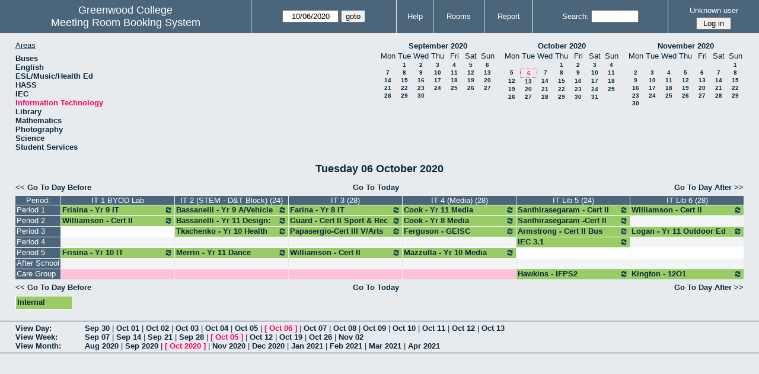

--- FILE ---
content_type: text/html; charset=utf-8
request_url: https://booking.greenwood.wa.edu.au/web/day.php?year=2020&month=10&day=6&area=6&room=14&timetohighlight=43560
body_size: 36863
content:
<!DOCTYPE html>
<html>
  <head>
  
  <meta charset="utf-8">
  <title>Meeting Room Booking System</title>
  
      <link href="jquery/ui/css/sunny/jquery-ui-1.9.1.custom.min.css" rel="stylesheet" type="text/css">
    
    <link href="jquery/datatables/css/mrbs-page.css" rel="stylesheet" type="text/css">
    <link href="jquery/datatables/css/mrbs-table.css" rel="stylesheet" type="text/css">
    <link href="jquery/datatables/css/ColReorder.css" rel="stylesheet" type="text/css">
    <link href="jquery/datatables/css/ColVis.css" rel="stylesheet" type="text/css">
    
    <link rel="stylesheet" href="css/mrbs.css.php" type="text/css">
        <link rel="stylesheet" media="print" href="css/mrbs-print.css.php" type="text/css">
    <!--[if IE]>
    <link rel="stylesheet" href="css/mrbs-ie.css" type="text/css">
    <![endif]-->
        <!--[if IE 8]>
    <link rel="stylesheet" href="css/mrbs-ie8.css" type="text/css">
    <![endif]-->
    <!--[if lte IE 8]>
    <link rel="stylesheet" href="css/mrbs-ielte8.css" type="text/css">
    <![endif]-->
    <!--[if lte IE 7]>
    <link rel="stylesheet" href="css/mrbs-ielte7.css.php" type="text/css">
    <![endif]-->
    <!--[if lte IE 6]>
    <link rel="stylesheet" href="css/mrbs-ielte6.css" type="text/css">
    <![endif]-->
    
    <meta name="robots" content="noindex">
    
<script type="text/javascript" src="jquery/jquery-1.8.2.min.js"></script>
<script type="text/javascript" src="jquery/ui/jquery-ui-1.9.1.custom.min.js"></script>
<script type="text/javascript" src="jquery/ui/jquery-ui-i18n.js"></script>
<script type="text/javascript" src="jquery/ui/jquery-ui-i18n.MRBS.js"></script>

<script type="text/javascript">
  //<![CDATA[
  var lteIE6 = false;
  //]]>
</script>
<!--[if lte IE 6]>
<script type="text/javascript">
  //<![CDATA[
  var lteIE6 = true;
  //]]>
</script>
<![endif]-->
    
<script type="text/javascript">
  //<![CDATA[
  var lteIE7 = false;
  //]]>
</script>
<!--[if lte IE 7]>
<script type="text/javascript">
  //<![CDATA[
  var lteIE7 = true;
  //]]>
</script>
<![endif]-->
    
<script type="text/javascript">
  //<![CDATA[
  var lteIE8 = false;
  //]]>
</script>
<!--[if lte IE 8]>
<script type="text/javascript">
  //<![CDATA[
  var lteIE8 = true;
  //]]>
</script>
<![endif]-->
    
<script type="text/javascript">
  //<![CDATA[
    function init(params)
  {
  }
  //]]>
</script>

<script type="text/javascript" src="js/functions.js.php?area=6"></script>
<script type="text/javascript" src="js/datepicker.js.php?area=6"></script>
<script type="text/javascript" src="js/general.js.php?area=6"></script>

    
  <script type="text/javascript" src="js/refresh.js.php?area=6"></script>
  <script type="text/javascript" src="js/resizable.js.php?area=6"></script>
  <script type="text/javascript" src="js/multiple.js.php?area=6"></script>
    <script type="text/javascript" src="js/cell_click.js.php?area=6"></script>
    
    
<script type="text/javascript">

//<![CDATA[





$(window).load(function() {

  var args = {day: '6',
              month: '10',
              year: '2020',
              area: '6',
              room: '14',
              page: 'day'};
      args.timetohighlight = '43560';
      init(args);

});


//]]>
</script>  
  </head>
  
  <body class="non_js day">
    <script type="text/javascript">
      //<![CDATA[
      $('body').addClass('js').removeClass('non_js');
      //]]>
    </script> 

    <div class="screenonly">


  <table id="banner">
    <tr>
      <td id="company">
        <div>
          <div id="logo">
<span>Greenwood College</span>
</div>
          <div id="mrbs">
            <a href="index.php">Meeting Room Booking System</a>
          </div>
        </div>
      </td>
      <td>
        <form action="day.php" method="get" id="Form1">
          <div>
            <span class="dateselector" data-prefix="" data-day="6" data-month="10" data-year="2020" data-min-year="2020" data-max-year="2026" data-form-id="Form1">
<select id="day" name="day">
<option value="1">1</option>
<option value="2">2</option>
<option value="3">3</option>
<option value="4">4</option>
<option value="5">5</option>
<option value="6" selected="selected">6</option>
<option value="7">7</option>
<option value="8">8</option>
<option value="9">9</option>
<option value="10">10</option>
<option value="11">11</option>
<option value="12">12</option>
<option value="13">13</option>
<option value="14">14</option>
<option value="15">15</option>
<option value="16">16</option>
<option value="17">17</option>
<option value="18">18</option>
<option value="19">19</option>
<option value="20">20</option>
<option value="21">21</option>
<option value="22">22</option>
<option value="23">23</option>
<option value="24">24</option>
<option value="25">25</option>
<option value="26">26</option>
<option value="27">27</option>
<option value="28">28</option>
<option value="29">29</option>
<option value="30">30</option>
<option value="31">31</option>
</select>
<select id="month" name="month">
<option value="1">Jan</option>
<option value="2">Feb</option>
<option value="3">Mar</option>
<option value="4">Apr</option>
<option value="5">May</option>
<option value="6">Jun</option>
<option value="7">Jul</option>
<option value="8">Aug</option>
<option value="9">Sep</option>
<option value="10" selected="selected">Oct</option>
<option value="11">Nov</option>
<option value="12">Dec</option>
</select>
<select id="year" name="year">
<option value="2020" selected="selected">2020</option>
<option value="2021">2021</option>
<option value="2022">2022</option>
<option value="2023">2023</option>
<option value="2024">2024</option>
<option value="2025">2025</option>
<option value="2026">2026</option>
</select>
</span>
<input type="hidden" name="area" value="6">
<input type="hidden" name="room" value="14">
<input type="submit" value="goto">
           </div>
        </form>
              </td>
      <td>
<a href="help.php?day=6&amp;month=10&amp;year=2020&amp;area=6&amp;room=14">Help</a>
</td>
<td>
<a href="admin.php?day=6&amp;month=10&amp;year=2020&amp;area=6&amp;room=14">Rooms</a>
</td>
<td>
<a href="report.php?day=6&amp;month=10&amp;year=2020&amp;area=6&amp;room=14">Report</a>
</td>
      
      <td>
        <form id="header_search" method="get" action="search.php">
          <div>
            <a href="search.php?advanced=1">Search:</a>
            <input type="search" name="search_str" value="" required>
            <input type="hidden" name="day"        value="6">
            <input type="hidden" name="month"      value="10">
            <input type="hidden" name="year"       value="2020">
            <input type="hidden" name="area" value="6">
<input type="hidden" name="room" value="14">
          </div>
        </form>
      </td>
      <td>
<div id="logon_box">
                <a href="">Unknown user</a>
                <form method="post" action="admin.php">
                  <div>
                    <input type="hidden" name="TargetURL" value="day.php?year=2020&amp;month=10&amp;day=6&amp;area=6&amp;room=14&amp;timetohighlight=43560">
                    <input type="hidden" name="Action" value="QueryName">
                    <input type="submit" value=" Log in ">
                  </div>
                </form>
</div>
</td>
    </tr>
  </table>
</div>

<div id="contents">
<div id="dwm_header" class="screenonly">
<div id="dwm_areas">
<h3>Areas</h3>
<ul>
<li><a href="day.php?year=2020&amp;month=10&amp;day=6&amp;area=17"><span>Buses</span></a></li>
<li><a href="day.php?year=2020&amp;month=10&amp;day=6&amp;area=13"><span>English</span></a></li>
<li><a href="day.php?year=2020&amp;month=10&amp;day=6&amp;area=11"><span>ESL/Music/Health Ed</span></a></li>
<li><a href="day.php?year=2020&amp;month=10&amp;day=6&amp;area=8"><span>HASS</span></a></li>
<li><a href="day.php?year=2020&amp;month=10&amp;day=6&amp;area=12"><span>IEC</span></a></li>
<li><a href="day.php?year=2020&amp;month=10&amp;day=6&amp;area=6"><span class="current">Information Technology</span></a></li>
<li><a href="day.php?year=2020&amp;month=10&amp;day=6&amp;area=7"><span>Library</span></a></li>
<li><a href="day.php?year=2020&amp;month=10&amp;day=6&amp;area=10"><span>Mathematics</span></a></li>
<li><a href="day.php?year=2020&amp;month=10&amp;day=6&amp;area=14"><span>Photography</span></a></li>
<li><a href="day.php?year=2020&amp;month=10&amp;day=6&amp;area=9"><span>Science</span></a></li>
<li><a href="day.php?year=2020&amp;month=10&amp;day=6&amp;area=19"><span>Student Services </span></a></li>
</ul>
</div>
<div id="cals" class="screenonly">
<div id="cal_last">
<table class="calendar">
<thead>
<tr>
<th colspan="7"><a href="month.php?year=2020&amp;month=09&amp;day=6&amp;area=6&amp;room=14">September&nbsp;2020</a></th>
</tr>
<tr>
<th>Mon</th>
<th>Tue</th>
<th>Wed</th>
<th>Thu</th>
<th>Fri</th>
<th>Sat</th>
<th>Sun</th>
</tr>
</thead>
<tbody>
<tr>
<td>&nbsp;</td>
<td><a href="day.php?year=2020&amp;month=09&amp;day=1&amp;area=6&amp;room=14">1</a></td>
<td><a href="day.php?year=2020&amp;month=09&amp;day=2&amp;area=6&amp;room=14">2</a></td>
<td><a href="day.php?year=2020&amp;month=09&amp;day=3&amp;area=6&amp;room=14">3</a></td>
<td><a href="day.php?year=2020&amp;month=09&amp;day=4&amp;area=6&amp;room=14">4</a></td>
<td><a href="day.php?year=2020&amp;month=09&amp;day=5&amp;area=6&amp;room=14">5</a></td>
<td><a href="day.php?year=2020&amp;month=09&amp;day=6&amp;area=6&amp;room=14">6</a></td>
</tr>
<tr>
<td><a href="day.php?year=2020&amp;month=09&amp;day=7&amp;area=6&amp;room=14">7</a></td>
<td><a href="day.php?year=2020&amp;month=09&amp;day=8&amp;area=6&amp;room=14">8</a></td>
<td><a href="day.php?year=2020&amp;month=09&amp;day=9&amp;area=6&amp;room=14">9</a></td>
<td><a href="day.php?year=2020&amp;month=09&amp;day=10&amp;area=6&amp;room=14">10</a></td>
<td><a href="day.php?year=2020&amp;month=09&amp;day=11&amp;area=6&amp;room=14">11</a></td>
<td><a href="day.php?year=2020&amp;month=09&amp;day=12&amp;area=6&amp;room=14">12</a></td>
<td><a href="day.php?year=2020&amp;month=09&amp;day=13&amp;area=6&amp;room=14">13</a></td>
</tr>
<tr>
<td><a href="day.php?year=2020&amp;month=09&amp;day=14&amp;area=6&amp;room=14">14</a></td>
<td><a href="day.php?year=2020&amp;month=09&amp;day=15&amp;area=6&amp;room=14">15</a></td>
<td><a href="day.php?year=2020&amp;month=09&amp;day=16&amp;area=6&amp;room=14">16</a></td>
<td><a href="day.php?year=2020&amp;month=09&amp;day=17&amp;area=6&amp;room=14">17</a></td>
<td><a href="day.php?year=2020&amp;month=09&amp;day=18&amp;area=6&amp;room=14">18</a></td>
<td><a href="day.php?year=2020&amp;month=09&amp;day=19&amp;area=6&amp;room=14">19</a></td>
<td><a href="day.php?year=2020&amp;month=09&amp;day=20&amp;area=6&amp;room=14">20</a></td>
</tr>
<tr>
<td><a href="day.php?year=2020&amp;month=09&amp;day=21&amp;area=6&amp;room=14">21</a></td>
<td><a href="day.php?year=2020&amp;month=09&amp;day=22&amp;area=6&amp;room=14">22</a></td>
<td><a href="day.php?year=2020&amp;month=09&amp;day=23&amp;area=6&amp;room=14">23</a></td>
<td><a href="day.php?year=2020&amp;month=09&amp;day=24&amp;area=6&amp;room=14">24</a></td>
<td><a href="day.php?year=2020&amp;month=09&amp;day=25&amp;area=6&amp;room=14">25</a></td>
<td><a href="day.php?year=2020&amp;month=09&amp;day=26&amp;area=6&amp;room=14">26</a></td>
<td><a href="day.php?year=2020&amp;month=09&amp;day=27&amp;area=6&amp;room=14">27</a></td>
</tr>
<tr>
<td><a href="day.php?year=2020&amp;month=09&amp;day=28&amp;area=6&amp;room=14">28</a></td>
<td><a href="day.php?year=2020&amp;month=09&amp;day=29&amp;area=6&amp;room=14">29</a></td>
<td><a href="day.php?year=2020&amp;month=09&amp;day=30&amp;area=6&amp;room=14">30</a></td>
<td>&nbsp;</td>
<td>&nbsp;</td>
<td>&nbsp;</td>
<td>&nbsp;</td>
</tr>
</tbody>
</table>
</div>
<div id="cal_this">
<table class="calendar">
<thead>
<tr>
<th colspan="7"><a href="month.php?year=2020&amp;month=10&amp;day=6&amp;area=6&amp;room=14">October&nbsp;2020</a></th>
</tr>
<tr>
<th>Mon</th>
<th>Tue</th>
<th>Wed</th>
<th>Thu</th>
<th>Fri</th>
<th>Sat</th>
<th>Sun</th>
</tr>
</thead>
<tbody>
<tr>
<td>&nbsp;</td>
<td>&nbsp;</td>
<td>&nbsp;</td>
<td><a href="day.php?year=2020&amp;month=10&amp;day=1&amp;area=6&amp;room=14">1</a></td>
<td><a href="day.php?year=2020&amp;month=10&amp;day=2&amp;area=6&amp;room=14">2</a></td>
<td><a href="day.php?year=2020&amp;month=10&amp;day=3&amp;area=6&amp;room=14">3</a></td>
<td><a href="day.php?year=2020&amp;month=10&amp;day=4&amp;area=6&amp;room=14">4</a></td>
</tr>
<tr>
<td><a href="day.php?year=2020&amp;month=10&amp;day=5&amp;area=6&amp;room=14">5</a></td>
<td id="sticky_day"><a class="current" href="day.php?year=2020&amp;month=10&amp;day=6&amp;area=6&amp;room=14">6</a></td>
<td><a href="day.php?year=2020&amp;month=10&amp;day=7&amp;area=6&amp;room=14">7</a></td>
<td><a href="day.php?year=2020&amp;month=10&amp;day=8&amp;area=6&amp;room=14">8</a></td>
<td><a href="day.php?year=2020&amp;month=10&amp;day=9&amp;area=6&amp;room=14">9</a></td>
<td><a href="day.php?year=2020&amp;month=10&amp;day=10&amp;area=6&amp;room=14">10</a></td>
<td><a href="day.php?year=2020&amp;month=10&amp;day=11&amp;area=6&amp;room=14">11</a></td>
</tr>
<tr>
<td><a href="day.php?year=2020&amp;month=10&amp;day=12&amp;area=6&amp;room=14">12</a></td>
<td><a href="day.php?year=2020&amp;month=10&amp;day=13&amp;area=6&amp;room=14">13</a></td>
<td><a href="day.php?year=2020&amp;month=10&amp;day=14&amp;area=6&amp;room=14">14</a></td>
<td><a href="day.php?year=2020&amp;month=10&amp;day=15&amp;area=6&amp;room=14">15</a></td>
<td><a href="day.php?year=2020&amp;month=10&amp;day=16&amp;area=6&amp;room=14">16</a></td>
<td><a href="day.php?year=2020&amp;month=10&amp;day=17&amp;area=6&amp;room=14">17</a></td>
<td><a href="day.php?year=2020&amp;month=10&amp;day=18&amp;area=6&amp;room=14">18</a></td>
</tr>
<tr>
<td><a href="day.php?year=2020&amp;month=10&amp;day=19&amp;area=6&amp;room=14">19</a></td>
<td><a href="day.php?year=2020&amp;month=10&amp;day=20&amp;area=6&amp;room=14">20</a></td>
<td><a href="day.php?year=2020&amp;month=10&amp;day=21&amp;area=6&amp;room=14">21</a></td>
<td><a href="day.php?year=2020&amp;month=10&amp;day=22&amp;area=6&amp;room=14">22</a></td>
<td><a href="day.php?year=2020&amp;month=10&amp;day=23&amp;area=6&amp;room=14">23</a></td>
<td><a href="day.php?year=2020&amp;month=10&amp;day=24&amp;area=6&amp;room=14">24</a></td>
<td><a href="day.php?year=2020&amp;month=10&amp;day=25&amp;area=6&amp;room=14">25</a></td>
</tr>
<tr>
<td><a href="day.php?year=2020&amp;month=10&amp;day=26&amp;area=6&amp;room=14">26</a></td>
<td><a href="day.php?year=2020&amp;month=10&amp;day=27&amp;area=6&amp;room=14">27</a></td>
<td><a href="day.php?year=2020&amp;month=10&amp;day=28&amp;area=6&amp;room=14">28</a></td>
<td><a href="day.php?year=2020&amp;month=10&amp;day=29&amp;area=6&amp;room=14">29</a></td>
<td><a href="day.php?year=2020&amp;month=10&amp;day=30&amp;area=6&amp;room=14">30</a></td>
<td><a href="day.php?year=2020&amp;month=10&amp;day=31&amp;area=6&amp;room=14">31</a></td>
<td>&nbsp;</td>
</tr>
</tbody>
</table>
</div>
<div id="cal_next">
<table class="calendar">
<thead>
<tr>
<th colspan="7"><a href="month.php?year=2020&amp;month=11&amp;day=6&amp;area=6&amp;room=14">November&nbsp;2020</a></th>
</tr>
<tr>
<th>Mon</th>
<th>Tue</th>
<th>Wed</th>
<th>Thu</th>
<th>Fri</th>
<th>Sat</th>
<th>Sun</th>
</tr>
</thead>
<tbody>
<tr>
<td>&nbsp;</td>
<td>&nbsp;</td>
<td>&nbsp;</td>
<td>&nbsp;</td>
<td>&nbsp;</td>
<td>&nbsp;</td>
<td><a href="day.php?year=2020&amp;month=11&amp;day=1&amp;area=6&amp;room=14">1</a></td>
</tr>
<tr>
<td><a href="day.php?year=2020&amp;month=11&amp;day=2&amp;area=6&amp;room=14">2</a></td>
<td><a href="day.php?year=2020&amp;month=11&amp;day=3&amp;area=6&amp;room=14">3</a></td>
<td><a href="day.php?year=2020&amp;month=11&amp;day=4&amp;area=6&amp;room=14">4</a></td>
<td><a href="day.php?year=2020&amp;month=11&amp;day=5&amp;area=6&amp;room=14">5</a></td>
<td><a href="day.php?year=2020&amp;month=11&amp;day=6&amp;area=6&amp;room=14">6</a></td>
<td><a href="day.php?year=2020&amp;month=11&amp;day=7&amp;area=6&amp;room=14">7</a></td>
<td><a href="day.php?year=2020&amp;month=11&amp;day=8&amp;area=6&amp;room=14">8</a></td>
</tr>
<tr>
<td><a href="day.php?year=2020&amp;month=11&amp;day=9&amp;area=6&amp;room=14">9</a></td>
<td><a href="day.php?year=2020&amp;month=11&amp;day=10&amp;area=6&amp;room=14">10</a></td>
<td><a href="day.php?year=2020&amp;month=11&amp;day=11&amp;area=6&amp;room=14">11</a></td>
<td><a href="day.php?year=2020&amp;month=11&amp;day=12&amp;area=6&amp;room=14">12</a></td>
<td><a href="day.php?year=2020&amp;month=11&amp;day=13&amp;area=6&amp;room=14">13</a></td>
<td><a href="day.php?year=2020&amp;month=11&amp;day=14&amp;area=6&amp;room=14">14</a></td>
<td><a href="day.php?year=2020&amp;month=11&amp;day=15&amp;area=6&amp;room=14">15</a></td>
</tr>
<tr>
<td><a href="day.php?year=2020&amp;month=11&amp;day=16&amp;area=6&amp;room=14">16</a></td>
<td><a href="day.php?year=2020&amp;month=11&amp;day=17&amp;area=6&amp;room=14">17</a></td>
<td><a href="day.php?year=2020&amp;month=11&amp;day=18&amp;area=6&amp;room=14">18</a></td>
<td><a href="day.php?year=2020&amp;month=11&amp;day=19&amp;area=6&amp;room=14">19</a></td>
<td><a href="day.php?year=2020&amp;month=11&amp;day=20&amp;area=6&amp;room=14">20</a></td>
<td><a href="day.php?year=2020&amp;month=11&amp;day=21&amp;area=6&amp;room=14">21</a></td>
<td><a href="day.php?year=2020&amp;month=11&amp;day=22&amp;area=6&amp;room=14">22</a></td>
</tr>
<tr>
<td><a href="day.php?year=2020&amp;month=11&amp;day=23&amp;area=6&amp;room=14">23</a></td>
<td><a href="day.php?year=2020&amp;month=11&amp;day=24&amp;area=6&amp;room=14">24</a></td>
<td><a href="day.php?year=2020&amp;month=11&amp;day=25&amp;area=6&amp;room=14">25</a></td>
<td><a href="day.php?year=2020&amp;month=11&amp;day=26&amp;area=6&amp;room=14">26</a></td>
<td><a href="day.php?year=2020&amp;month=11&amp;day=27&amp;area=6&amp;room=14">27</a></td>
<td><a href="day.php?year=2020&amp;month=11&amp;day=28&amp;area=6&amp;room=14">28</a></td>
<td><a href="day.php?year=2020&amp;month=11&amp;day=29&amp;area=6&amp;room=14">29</a></td>
</tr>
<tr>
<td><a href="day.php?year=2020&amp;month=11&amp;day=30&amp;area=6&amp;room=14">30</a></td>
<td>&nbsp;</td>
<td>&nbsp;</td>
<td>&nbsp;</td>
<td>&nbsp;</td>
<td>&nbsp;</td>
<td>&nbsp;</td>
</tr>
</tbody>
</table>
</div>
</div>
</div>
<div id="dwm">
<h2>Tuesday 06 October 2020</h2>
</div>

<div class="screenonly">
  <div class="date_nav">
    <div class="date_before">
      <a href="day.php?year=2020&amp;month=10&amp;day=05&amp;area=6&amp;room=14">&lt;&lt;&nbsp;Go To Day Before
      </a>
    </div>
    <div class="date_now">
      <a href="day.php?area=6&amp;room=14">Go To Today</a>
    </div>
    <div class="date_after">
      <a href="day.php?year=2020&amp;month=10&amp;day=07&amp;area=6&amp;room=14">Go To Day After&nbsp;&gt;&gt;
      </a>
    </div>
  </div>
</div>
<table class="dwm_main" id="day_main" data-resolution="60">
<thead>
<tr>
<th class="first_last">Period:</th><th data-room="14" style="width: 15%">
                        <a href="week.php?year=2020&amp;month=10&amp;day=6&amp;area=6&amp;room=14"
                        title="View Week &#10;&#10;IT1 BYOD Lab">IT 1 BYOD Lab</a></th><th data-room="15" style="width: 15%">
                        <a href="week.php?year=2020&amp;month=10&amp;day=6&amp;area=6&amp;room=15"
                        title="View Week &#10;&#10;Located in D&T Block">IT 2 (STEM - D&amp;T Block) (24)</a></th><th data-room="16" style="width: 15%">
                        <a href="week.php?year=2020&amp;month=10&amp;day=6&amp;area=6&amp;room=16"
                        title="View Week &#10;&#10;IT3">IT 3 (28)</a></th><th data-room="17" style="width: 15%">
                        <a href="week.php?year=2020&amp;month=10&amp;day=6&amp;area=6&amp;room=17"
                        title="View Week &#10;&#10;IT4">IT 4 (Media) (28)</a></th><th data-room="49" style="width: 15%">
                        <a href="week.php?year=2020&amp;month=10&amp;day=6&amp;area=6&amp;room=49"
                        title="View Week &#10;&#10;Old Computer Area Library">IT Lib 5 (24)</a></th><th data-room="18" style="width: 15%">
                        <a href="week.php?year=2020&amp;month=10&amp;day=6&amp;area=6&amp;room=18"
                        title="View Week &#10;&#10;Located in library">IT Lib 6 (28)</a></th></tr>
</thead>
<tbody>
<tr class="even_row">
<td class="row_labels" data-seconds="43200">
<div class="celldiv slots1">
<a href="day.php?year=2020&amp;month=10&amp;day=6&amp;area=6&amp;room=14&amp;timetohighlight=43200"  title="Highlight this line">Period 1</a>
</div></td>
<td class="I">
<div data-id="170302" class="celldiv slots1">
<a href="view_entry.php?id=170302&amp;area=6&amp;day=6&amp;month=10&amp;year=2020" title="9IT_1"><img class="repeat_symbol I" src="images/repeat.png" alt="Series" title="Series" width="10" height="10">Frisina - Yr 9 IT</a>
</div>
</td>
<td class="I">
<div data-id="170995" class="celldiv slots1">
<a href="view_entry.php?id=170995&amp;area=6&amp;day=6&amp;month=10&amp;year=2020" title="9AVD_1"><img class="repeat_symbol I" src="images/repeat.png" alt="Series" title="Series" width="10" height="10">Bassanelli - Yr 9 A/Vehicle</a>
</div>
</td>
<td class="I">
<div data-id="171637" class="celldiv slots1">
<a href="view_entry.php?id=171637&amp;area=6&amp;day=6&amp;month=10&amp;year=2020" title="8IT1_1"><img class="repeat_symbol I" src="images/repeat.png" alt="Series" title="Series" width="10" height="10">Farina - Yr 8 IT</a>
</div>
</td>
<td class="I">
<div data-id="179689" class="celldiv slots1">
<a href="view_entry.php?id=179689&amp;area=6&amp;day=6&amp;month=10&amp;year=2020" title="GEMPA_1"><img class="repeat_symbol I" src="images/repeat.png" alt="Series" title="Series" width="10" height="10">Cook - Yr 11 Media</a>
</div>
</td>
<td class="I">
<div data-id="180187" class="celldiv slots1">
<a href="view_entry.php?id=180187&amp;area=6&amp;day=6&amp;month=10&amp;year=2020" title="BSB2AE/T"><img class="repeat_symbol I" src="images/repeat.png" alt="Series" title="Series" width="10" height="10">Santhirasegaram - Cert II Bus</a>
</div>
</td>
<td class="I">
<div data-id="180766" class="celldiv slots1">
<a href="view_entry.php?id=180766&amp;area=6&amp;day=6&amp;month=10&amp;year=2020" title="CHC2AE_2"><img class="repeat_symbol I" src="images/repeat.png" alt="Series" title="Series" width="10" height="10">Williamson - Cert II Community Services</a>
</div>
</td>
</tr>
<tr class="odd_row">
<td class="row_labels" data-seconds="43260">
<div class="celldiv slots1">
<a href="day.php?year=2020&amp;month=10&amp;day=6&amp;area=6&amp;room=14&amp;timetohighlight=43260"  title="Highlight this line">Period 2</a>
</div></td>
<td class="I">
<div data-id="178864" class="celldiv slots1">
<a href="view_entry.php?id=178864&amp;area=6&amp;day=6&amp;month=10&amp;year=2020" title="CHC2AE and CHC2AT"><img class="repeat_symbol I" src="images/repeat.png" alt="Series" title="Series" width="10" height="10">Williamson - Cert II Community Services</a>
</div>
</td>
<td class="I">
<div data-id="179088" class="celldiv slots1">
<a href="view_entry.php?id=179088&amp;area=6&amp;day=6&amp;month=10&amp;year=2020" title="GEDEST_1"><img class="repeat_symbol I" src="images/repeat.png" alt="Series" title="Series" width="10" height="10">Bassanelli - Yr 11 Design: Tech</a>
</div>
</td>
<td class="I">
<div data-id="179450" class="celldiv slots1">
<a href="view_entry.php?id=179450&amp;area=6&amp;day=6&amp;month=10&amp;year=2020" title="SIS2AE_1"><img class="repeat_symbol I" src="images/repeat.png" alt="Series" title="Series" width="10" height="10">Guard - Cert II Sport &amp; Rec</a>
</div>
</td>
<td class="I">
<div data-id="175119" class="celldiv slots1">
<a href="view_entry.php?id=175119&amp;area=6&amp;day=6&amp;month=10&amp;year=2020" title="8MED1_1"><img class="repeat_symbol I" src="images/repeat.png" alt="Series" title="Series" width="10" height="10">Cook - Yr 8 Media</a>
</div>
</td>
<td class="I">
<div data-id="180225" class="celldiv slots1">
<a href="view_entry.php?id=180225&amp;area=6&amp;day=6&amp;month=10&amp;year=2020" title="BSB2AT_1"><img class="repeat_symbol I" src="images/repeat.png" alt="Series" title="Series" width="10" height="10">Santhirasegaram -Cert II Bus</a>
</div>
</td>
<td class="new">
<div class="celldiv slots1">
<a href="edit_entry.php?area=6&amp;room=18&amp;period=1&amp;year=2020&amp;month=10&amp;day=6">
</a>
</div>
</td>
</tr>
<tr class="even_row">
<td class="row_labels" data-seconds="43320">
<div class="celldiv slots1">
<a href="day.php?year=2020&amp;month=10&amp;day=6&amp;area=6&amp;room=14&amp;timetohighlight=43320"  title="Highlight this line">Period 3</a>
</div></td>
<td class="new">
<div class="celldiv slots1">
<a href="edit_entry.php?area=6&amp;room=14&amp;period=2&amp;year=2020&amp;month=10&amp;day=6">
</a>
</div>
</td>
<td class="I">
<div data-id="164066" class="celldiv slots1">
<a href="view_entry.php?id=164066&amp;area=6&amp;day=6&amp;month=10&amp;year=2020" title="10HED_2"><img class="repeat_symbol I" src="images/repeat.png" alt="Series" title="Series" width="10" height="10">Tkachenko - Yr 10 Health</a>
</div>
</td>
<td class="I">
<div data-id="178744" class="celldiv slots1">
<a href="view_entry.php?id=178744&amp;area=6&amp;day=6&amp;month=10&amp;year=2020" title="CUAA3AE_1"><img class="repeat_symbol I" src="images/repeat.png" alt="Series" title="Series" width="10" height="10">Papasergio-Cert III V/Arts</a>
</div>
</td>
<td class="I">
<div data-id="176454" class="celldiv slots1">
<a href="view_entry.php?id=176454&amp;area=6&amp;day=6&amp;month=10&amp;year=2020" title=""><img class="repeat_symbol I" src="images/repeat.png" alt="Series" title="Series" width="10" height="10">Ferguson - GEISC</a>
</div>
</td>
<td class="I">
<div data-id="180263" class="celldiv slots1">
<a href="view_entry.php?id=180263&amp;area=6&amp;day=6&amp;month=10&amp;year=2020" title="BSB2AE_3"><img class="repeat_symbol I" src="images/repeat.png" alt="Series" title="Series" width="10" height="10">Armstrong - Cert II Bus</a>
</div>
</td>
<td class="I">
<div data-id="180804" class="celldiv slots1">
<a href="view_entry.php?id=180804&amp;area=6&amp;day=6&amp;month=10&amp;year=2020" title="GEOED_1"><img class="repeat_symbol I" src="images/repeat.png" alt="Series" title="Series" width="10" height="10">Logan - Yr 11 Outdoor Ed</a>
</div>
</td>
</tr>
<tr class="odd_row">
<td class="row_labels" data-seconds="43380">
<div class="celldiv slots1">
<a href="day.php?year=2020&amp;month=10&amp;day=6&amp;area=6&amp;room=14&amp;timetohighlight=43380"  title="Highlight this line">Period 4</a>
</div></td>
<td class="new">
<div class="celldiv slots1">
<a href="edit_entry.php?area=6&amp;room=14&amp;period=3&amp;year=2020&amp;month=10&amp;day=6">
</a>
</div>
</td>
<td class="new">
<div class="celldiv slots1">
<a href="edit_entry.php?area=6&amp;room=15&amp;period=3&amp;year=2020&amp;month=10&amp;day=6">
</a>
</div>
</td>
<td class="new">
<div class="celldiv slots1">
<a href="edit_entry.php?area=6&amp;room=16&amp;period=3&amp;year=2020&amp;month=10&amp;day=6">
</a>
</div>
</td>
<td class="new">
<div class="celldiv slots1">
<a href="edit_entry.php?area=6&amp;room=17&amp;period=3&amp;year=2020&amp;month=10&amp;day=6">
</a>
</div>
</td>
<td class="I">
<div data-id="164545" class="celldiv slots1">
<a href="view_entry.php?id=164545&amp;area=6&amp;day=6&amp;month=10&amp;year=2020" title=""><img class="repeat_symbol I" src="images/repeat.png" alt="Series" title="Series" width="10" height="10">IEC 3.1</a>
</div>
</td>
<td class="new">
<div class="celldiv slots1">
<a href="edit_entry.php?area=6&amp;room=18&amp;period=3&amp;year=2020&amp;month=10&amp;day=6">
</a>
</div>
</td>
</tr>
<tr class="even_row">
<td class="row_labels" data-seconds="43440">
<div class="celldiv slots1">
<a href="day.php?year=2020&amp;month=10&amp;day=6&amp;area=6&amp;room=14&amp;timetohighlight=43440"  title="Highlight this line">Period 5</a>
</div></td>
<td class="I">
<div data-id="170434" class="celldiv slots1">
<a href="view_entry.php?id=170434&amp;area=6&amp;day=6&amp;month=10&amp;year=2020" title="10IT_1"><img class="repeat_symbol I" src="images/repeat.png" alt="Series" title="Series" width="10" height="10">Frisina - Yr 10 IT</a>
</div>
</td>
<td class="I">
<div data-id="179240" class="celldiv slots1">
<a href="view_entry.php?id=179240&amp;area=6&amp;day=6&amp;month=10&amp;year=2020" title="GEDAN_1"><img class="repeat_symbol I" src="images/repeat.png" alt="Series" title="Series" width="10" height="10">Merrin - Yr 11 Dance</a>
</div>
</td>
<td class="I">
<div data-id="179564" class="celldiv slots1">
<a href="view_entry.php?id=179564&amp;area=6&amp;day=6&amp;month=10&amp;year=2020" title="CHC2AT_2"><img class="repeat_symbol I" src="images/repeat.png" alt="Series" title="Series" width="10" height="10">Williamson - Cert II Community Services</a>
</div>
</td>
<td class="I">
<div data-id="172491" class="celldiv slots1">
<a href="view_entry.php?id=172491&amp;area=6&amp;day=6&amp;month=10&amp;year=2020" title="10MED_1"><img class="repeat_symbol I" src="images/repeat.png" alt="Series" title="Series" width="10" height="10">Mazzulla - Yr 10 Media</a>
</div>
</td>
<td class="new">
<div class="celldiv slots1">
<a href="edit_entry.php?area=6&amp;room=49&amp;period=4&amp;year=2020&amp;month=10&amp;day=6">
</a>
</div>
</td>
<td class="new">
<div class="celldiv slots1">
<a href="edit_entry.php?area=6&amp;room=18&amp;period=4&amp;year=2020&amp;month=10&amp;day=6">
</a>
</div>
</td>
</tr>
<tr class="odd_row">
<td class="row_labels" data-seconds="43500">
<div class="celldiv slots1">
<a href="day.php?year=2020&amp;month=10&amp;day=6&amp;area=6&amp;room=14&amp;timetohighlight=43500"  title="Highlight this line">After School</a>
</div></td>
<td class="new">
<div class="celldiv slots1">
<a href="edit_entry.php?area=6&amp;room=14&amp;period=5&amp;year=2020&amp;month=10&amp;day=6">
</a>
</div>
</td>
<td class="new">
<div class="celldiv slots1">
<a href="edit_entry.php?area=6&amp;room=15&amp;period=5&amp;year=2020&amp;month=10&amp;day=6">
</a>
</div>
</td>
<td class="new">
<div class="celldiv slots1">
<a href="edit_entry.php?area=6&amp;room=16&amp;period=5&amp;year=2020&amp;month=10&amp;day=6">
</a>
</div>
</td>
<td class="new">
<div class="celldiv slots1">
<a href="edit_entry.php?area=6&amp;room=17&amp;period=5&amp;year=2020&amp;month=10&amp;day=6">
</a>
</div>
</td>
<td class="new">
<div class="celldiv slots1">
<a href="edit_entry.php?area=6&amp;room=49&amp;period=5&amp;year=2020&amp;month=10&amp;day=6">
</a>
</div>
</td>
<td class="new">
<div class="celldiv slots1">
<a href="edit_entry.php?area=6&amp;room=18&amp;period=5&amp;year=2020&amp;month=10&amp;day=6">
</a>
</div>
</td>
</tr>
<tr class="even_row row_highlight">
<td class="row_labels" data-seconds="43560">
<div class="celldiv slots1">
<a href="day.php?year=2020&amp;month=10&amp;day=6&amp;area=6&amp;room=14"  title="Highlight this line">Care Group</a>
</div></td>
<td class="new">
<div class="celldiv slots1">
<a href="edit_entry.php?area=6&amp;room=14&amp;period=6&amp;year=2020&amp;month=10&amp;day=6">
</a>
</div>
</td>
<td class="new">
<div class="celldiv slots1">
<a href="edit_entry.php?area=6&amp;room=15&amp;period=6&amp;year=2020&amp;month=10&amp;day=6">
</a>
</div>
</td>
<td class="new">
<div class="celldiv slots1">
<a href="edit_entry.php?area=6&amp;room=16&amp;period=6&amp;year=2020&amp;month=10&amp;day=6">
</a>
</div>
</td>
<td class="new">
<div class="celldiv slots1">
<a href="edit_entry.php?area=6&amp;room=17&amp;period=6&amp;year=2020&amp;month=10&amp;day=6">
</a>
</div>
</td>
<td class="I">
<div data-id="179979" class="celldiv slots1">
<a href="view_entry.php?id=179979&amp;area=6&amp;day=6&amp;month=10&amp;year=2020" title=""><img class="repeat_symbol I" src="images/repeat.png" alt="Series" title="Series" width="10" height="10">Hawkins - IFPS2</a>
</div>
</td>
<td class="I">
<div data-id="180705" class="celldiv slots1">
<a href="view_entry.php?id=180705&amp;area=6&amp;day=6&amp;month=10&amp;year=2020" title=""><img class="repeat_symbol I" src="images/repeat.png" alt="Series" title="Series" width="10" height="10">Kington - 12O1</a>
</div>
</td>
</tr>
</tbody>
</table>

<div class="screenonly">
  <div class="date_nav">
    <div class="date_before">
      <a href="day.php?year=2020&amp;month=10&amp;day=05&amp;area=6&amp;room=14">&lt;&lt;&nbsp;Go To Day Before
      </a>
    </div>
    <div class="date_now">
      <a href="day.php?area=6&amp;room=14">Go To Today</a>
    </div>
    <div class="date_after">
      <a href="day.php?year=2020&amp;month=10&amp;day=07&amp;area=6&amp;room=14">Go To Day After&nbsp;&gt;&gt;
      </a>
    </div>
  </div>
</div>
<table id="colour_key"><tr>
<td class="I">
<div class="celldiv slots1" title="Internal">
Internal</div></td>
</tr></table>
</div><div class="screenonly trailer" id="trailer">
<div id="viewday">
<div class="trailer_label">
<a href="day.php?year=2020&amp;month=10&amp;day=6&amp;area=6&amp;room=14">View Day:</a>
</div>
<div class="trailer_links">
<span><a href="day.php?year=2020&amp;month=09&amp;day=30&amp;area=6&amp;room=14">Sep 30</a></span>
 | <span><a href="day.php?year=2020&amp;month=10&amp;day=01&amp;area=6&amp;room=14">Oct 01</a></span>
 | <span><a href="day.php?year=2020&amp;month=10&amp;day=02&amp;area=6&amp;room=14">Oct 02</a></span>
 | <span><a href="day.php?year=2020&amp;month=10&amp;day=03&amp;area=6&amp;room=14">Oct 03</a></span>
 | <span><a href="day.php?year=2020&amp;month=10&amp;day=04&amp;area=6&amp;room=14">Oct 04</a></span>
 | <span><a href="day.php?year=2020&amp;month=10&amp;day=05&amp;area=6&amp;room=14">Oct 05</a></span>
 | <span class="current">[ <a href="day.php?year=2020&amp;month=10&amp;day=06&amp;area=6&amp;room=14">Oct 06</a> ]</span>
 | <span><a href="day.php?year=2020&amp;month=10&amp;day=07&amp;area=6&amp;room=14">Oct 07</a></span>
 | <span><a href="day.php?year=2020&amp;month=10&amp;day=08&amp;area=6&amp;room=14">Oct 08</a></span>
 | <span><a href="day.php?year=2020&amp;month=10&amp;day=09&amp;area=6&amp;room=14">Oct 09</a></span>
 | <span><a href="day.php?year=2020&amp;month=10&amp;day=10&amp;area=6&amp;room=14">Oct 10</a></span>
 | <span><a href="day.php?year=2020&amp;month=10&amp;day=11&amp;area=6&amp;room=14">Oct 11</a></span>
 | <span><a href="day.php?year=2020&amp;month=10&amp;day=12&amp;area=6&amp;room=14">Oct 12</a></span>
 | <span><a href="day.php?year=2020&amp;month=10&amp;day=13&amp;area=6&amp;room=14">Oct 13</a></span>
</div>
</div>
<div id="viewweek">
<div class="trailer_label">
<a href="week.php?year=2020&amp;month=10&amp;day=6&amp;area=6&amp;room=14">View Week:</a>
</div>
<div class="trailer_links">
  <a href="week.php?year=2020&amp;month=09&amp;day=08&amp;area=6&amp;room=14">Sep 07</a>
 |   <a href="week.php?year=2020&amp;month=09&amp;day=15&amp;area=6&amp;room=14">Sep 14</a>
 |   <a href="week.php?year=2020&amp;month=09&amp;day=22&amp;area=6&amp;room=14">Sep 21</a>
 |   <a href="week.php?year=2020&amp;month=09&amp;day=29&amp;area=6&amp;room=14">Sep 28</a>
 | <span class="current">
[   <a href="week.php?year=2020&amp;month=10&amp;day=06&amp;area=6&amp;room=14">Oct 05</a>
]</span>
 |   <a href="week.php?year=2020&amp;month=10&amp;day=13&amp;area=6&amp;room=14">Oct 12</a>
 |   <a href="week.php?year=2020&amp;month=10&amp;day=20&amp;area=6&amp;room=14">Oct 19</a>
 |   <a href="week.php?year=2020&amp;month=10&amp;day=27&amp;area=6&amp;room=14">Oct 26</a>
 |   <a href="week.php?year=2020&amp;month=11&amp;day=03&amp;area=6&amp;room=14">Nov 02</a>
</div>
</div>
<div id="viewmonth">
<div class="trailer_label">
<a href="month.php?year=2020&amp;month=10&amp;day=6&amp;area=6&amp;room=14">View Month:</a>
</div>
<div class="trailer_links">
  <a href="month.php?year=2020&amp;month=08&amp;day=6&amp;area=6&amp;room=14">Aug 2020</a>
 |   <a href="month.php?year=2020&amp;month=09&amp;day=6&amp;area=6&amp;room=14">Sep 2020</a>
 | <span class="current">
[   <a href="month.php?year=2020&amp;month=10&amp;day=6&amp;area=6&amp;room=14">Oct 2020</a>
]</span>
 |   <a href="month.php?year=2020&amp;month=11&amp;day=6&amp;area=6&amp;room=14">Nov 2020</a>
 |   <a href="month.php?year=2020&amp;month=12&amp;day=6&amp;area=6&amp;room=14">Dec 2020</a>
 |   <a href="month.php?year=2021&amp;month=01&amp;day=6&amp;area=6&amp;room=14">Jan 2021</a>
 |   <a href="month.php?year=2021&amp;month=02&amp;day=6&amp;area=6&amp;room=14">Feb 2021</a>
 |   <a href="month.php?year=2021&amp;month=03&amp;day=6&amp;area=6&amp;room=14">Mar 2021</a>
 |   <a href="month.php?year=2021&amp;month=04&amp;day=6&amp;area=6&amp;room=14">Apr 2021</a>
</div>
</div>
</div>
  </body>
</html>
